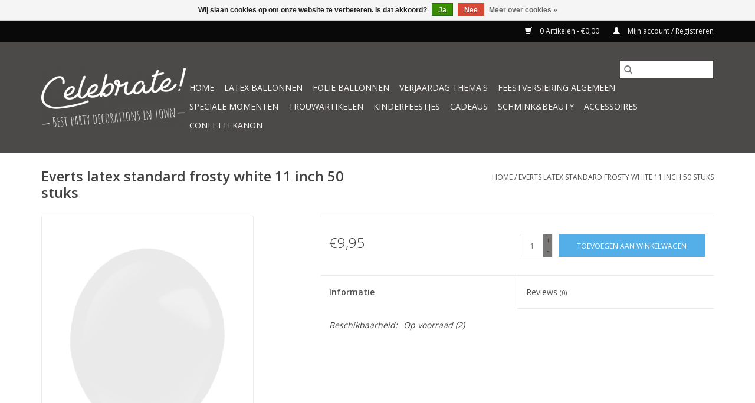

--- FILE ---
content_type: text/html;charset=utf-8
request_url: https://www.celebrate-online.nl/amscan-latex-standard-frosty-white-11-inch-50-stuk.html
body_size: 11244
content:
<!DOCTYPE html>
<html lang="nl">
  <head>
    <meta charset="utf-8"/>
<!-- [START] 'blocks/head.rain' -->
<!--

  (c) 2008-2026 Lightspeed Netherlands B.V.
  http://www.lightspeedhq.com
  Generated: 26-01-2026 @ 09:50:41

-->
<link rel="canonical" href="https://www.celebrate-online.nl/amscan-latex-standard-frosty-white-11-inch-50-stuk.html"/>
<link rel="alternate" href="https://www.celebrate-online.nl/index.rss" type="application/rss+xml" title="Nieuwe producten"/>
<link href="https://cdn.webshopapp.com/assets/cookielaw.css?2025-02-20" rel="stylesheet" type="text/css"/>
<meta name="robots" content="noodp,noydir"/>
<meta property="og:url" content="https://www.celebrate-online.nl/amscan-latex-standard-frosty-white-11-inch-50-stuk.html?source=facebook"/>
<meta property="og:site_name" content="| Celebrate Online"/>
<meta property="og:title" content="Amscan latex standard frosty white 11 inch 50 stuks"/>
<meta property="og:description" content="Feestartikelen bestellen bij  dé online feestwinkel voor de leukste ballonnen en trendy feestversiering"/>
<meta property="og:image" content="https://cdn.webshopapp.com/shops/308103/files/349435748/everts-latex-standard-frosty-white-11-inch-50-stuk.jpg"/>
<script>
<!-- Google Tag Manager -->
(function(w,d,s,l,i){w[l]=w[l]||[];w[l].push({'gtm.start':
new Date().getTime(),event:'gtm.js'});var f=d.getElementsByTagName(s)[0],
j=d.createElement(s),dl=l!='dataLayer'?'&l='+l:'';j.async=true;j.src=
'https://www.googletagmanager.com/gtm.js?id='+i+dl;f.parentNode.insertBefore(j,f);
})(window,document,'script','dataLayer','GTM-TSDLXMD');
<!-- End Google Tag Manager -->
</script>
<!--[if lt IE 9]>
<script src="https://cdn.webshopapp.com/assets/html5shiv.js?2025-02-20"></script>
<![endif]-->
<!-- [END] 'blocks/head.rain' -->
    <title>Amscan latex standard frosty white 11 inch 50 stuks - | Celebrate Online</title>
    <meta name="description" content="Feestartikelen bestellen bij  dé online feestwinkel voor de leukste ballonnen en trendy feestversiering" />
    <meta name="keywords" content="Everts, latex, standard, frosty, white, 11, inch, 50, stuks, feestartikelen kopen, ballonnen kopen, ballonnen bestellen, helium ballonnen kopen, folie ballonnen kopen, folie ballonnen bestellen, ballonnen verjaardag,  feestartikelen online, ballonnen" />
    <meta http-equiv="X-UA-Compatible" content="IE=edge,chrome=1">
    <meta name="viewport" content="width=device-width, initial-scale=1.0">
    <meta name="apple-mobile-web-app-capable" content="yes">
    <meta name="apple-mobile-web-app-status-bar-style" content="black">

    <link rel="shortcut icon" href="https://cdn.webshopapp.com/shops/308103/themes/177230/assets/favicon.ico?20210625095440" type="image/x-icon" />
    <link href='//fonts.googleapis.com/css?family=Open%20Sans:400,300,600' rel='stylesheet' type='text/css'>
    <link href='//fonts.googleapis.com/css?family=Open%20Sans:400,300,600' rel='stylesheet' type='text/css'>
    <link rel="shortcut icon" href="https://cdn.webshopapp.com/shops/308103/themes/177230/assets/favicon.ico?20210625095440" type="image/x-icon" />
    <link rel="stylesheet" href="https://cdn.webshopapp.com/shops/308103/themes/177230/assets/bootstrap-min.css?20210625095440" />
    <link rel="stylesheet" href="https://cdn.webshopapp.com/shops/308103/themes/177230/assets/style.css?20210625095440" />
    <link rel="stylesheet" href="https://cdn.webshopapp.com/shops/308103/themes/177230/assets/settings.css?20210625095440" />
    <link rel="stylesheet" href="https://cdn.webshopapp.com/assets/gui-2-0.css?2025-02-20" />
    <link rel="stylesheet" href="https://cdn.webshopapp.com/assets/gui-responsive-2-0.css?2025-02-20" />
    <link rel="stylesheet" href="https://cdn.webshopapp.com/shops/308103/themes/177230/assets/custom.css?20210625095440" />
    
    <script src="https://cdn.webshopapp.com/assets/jquery-1-9-1.js?2025-02-20"></script>
    <script src="https://cdn.webshopapp.com/assets/jquery-ui-1-10-1.js?2025-02-20"></script>

    <script type="text/javascript" src="https://cdn.webshopapp.com/shops/308103/themes/177230/assets/global.js?20210625095440"></script>
		<script type="text/javascript" src="https://cdn.webshopapp.com/shops/308103/themes/177230/assets/bootstrap-min.js?20210625095440"></script>
    <script type="text/javascript" src="https://cdn.webshopapp.com/shops/308103/themes/177230/assets/jcarousel.js?20210625095440"></script>
    <script type="text/javascript" src="https://cdn.webshopapp.com/assets/gui.js?2025-02-20"></script>
    <script type="text/javascript" src="https://cdn.webshopapp.com/assets/gui-responsive-2-0.js?2025-02-20"></script>

    <script type="text/javascript" src="https://cdn.webshopapp.com/shops/308103/themes/177230/assets/share42.js?20210625095440"></script>
    
    		    
    <!--[if lt IE 9]>
    <link rel="stylesheet" href="https://cdn.webshopapp.com/shops/308103/themes/177230/assets/style-ie.css?20210625095440" />
    <![endif]-->
    <link rel="stylesheet" media="print" href="https://cdn.webshopapp.com/shops/308103/themes/177230/assets/print-min.css?20210625095440" />
  </head>
  <body>
    <header>
  <div class="topnav">
    <div class="container">
      
      <div class="right">
        <span role="region" aria-label="Winkelwagen">
          <a href="https://www.celebrate-online.nl/cart/" title="Winkelwagen" class="cart">
            <span class="glyphicon glyphicon-shopping-cart"></span>
            0 Artikelen - €0,00
          </a>
        </span>
        <span>
          <a href="https://www.celebrate-online.nl/account/" title="Mijn account" class="my-account">
            <span class="glyphicon glyphicon-user"></span>
                        	Mijn account / Registreren
                      </a>
        </span>
      </div>
    </div>
  </div>

  <div class="navigation container">
    <div class="align">
      <div class="burger">
        <button type="button" aria-label="Open menu">
          <img src="https://cdn.webshopapp.com/shops/308103/themes/177230/assets/hamburger.png?20210625094916" width="32" height="32" alt="Menu">
        </button>
      </div>

              <div class="vertical logo">
          <a href="https://www.celebrate-online.nl/" title="Celebrate Online">
            <img src="https://cdn.webshopapp.com/shops/308103/themes/177230/v/460827/assets/logo.png?20210625093407" alt="Celebrate Online" />
          </a>
        </div>
      
      <nav class="nonbounce desktop vertical">
        <form action="https://www.celebrate-online.nl/search/" method="get" id="formSearch" role="search">
          <input type="text" name="q" autocomplete="off" value="" aria-label="Zoeken" />
          <button type="submit" class="search-btn" title="Zoeken">
            <span class="glyphicon glyphicon-search"></span>
          </button>
        </form>
        <ul region="navigation" aria-label=Navigation menu>
          <li class="item home ">
            <a class="itemLink" href="https://www.celebrate-online.nl/">Home</a>
          </li>
          
                    	<li class="item sub">
              <a class="itemLink" href="https://www.celebrate-online.nl/latex-ballonnen/" title="Latex ballonnen">
                Latex ballonnen
              </a>
                            	<span class="glyphicon glyphicon-play"></span>
                <ul class="subnav">
                                      <li class="subitem">
                      <a class="subitemLink" href="https://www.celebrate-online.nl/latex-ballonnen/ballonnen-met-bedrukking/" title="Ballonnen met bedrukking">Ballonnen met bedrukking</a>
                                              <ul class="subnav">
                                                      <li class="subitem">
                              <a class="subitemLink" href="https://www.celebrate-online.nl/latex-ballonnen/ballonnen-met-bedrukking/leeftijds-ballonnen/" title="Leeftijds ballonnen">Leeftijds ballonnen</a>
                            </li>
                                                      <li class="subitem">
                              <a class="subitemLink" href="https://www.celebrate-online.nl/latex-ballonnen/ballonnen-met-bedrukking/huwelijks-ballonnen/" title="Huwelijks ballonnen">Huwelijks ballonnen</a>
                            </li>
                                                      <li class="subitem">
                              <a class="subitemLink" href="https://www.celebrate-online.nl/latex-ballonnen/ballonnen-met-bedrukking/dier-en-natuur-ballonnen/" title="Dier en natuur ballonnen">Dier en natuur ballonnen</a>
                            </li>
                                                      <li class="subitem">
                              <a class="subitemLink" href="https://www.celebrate-online.nl/latex-ballonnen/ballonnen-met-bedrukking/verjaardags-ballonnen/" title="Verjaardags ballonnen">Verjaardags ballonnen</a>
                            </li>
                                                      <li class="subitem">
                              <a class="subitemLink" href="https://www.celebrate-online.nl/latex-ballonnen/ballonnen-met-bedrukking/geboorte-ballonnen/" title="Geboorte ballonnen">Geboorte ballonnen</a>
                            </li>
                                                      <li class="subitem">
                              <a class="subitemLink" href="https://www.celebrate-online.nl/latex-ballonnen/ballonnen-met-bedrukking/overige-ballonnen-met-bedrukking/" title="Overige ballonnen met bedrukking">Overige ballonnen met bedrukking</a>
                            </li>
                                                  </ul>
                                          </li>
                	                    <li class="subitem">
                      <a class="subitemLink" href="https://www.celebrate-online.nl/latex-ballonnen/ballonnen-zonder-opdruk/" title="Ballonnen zonder opdruk">Ballonnen zonder opdruk</a>
                                          </li>
                	                    <li class="subitem">
                      <a class="subitemLink" href="https://www.celebrate-online.nl/latex-ballonnen/ballonnen-sets/" title="Ballonnen sets">Ballonnen sets</a>
                                              <ul class="subnav">
                                                      <li class="subitem">
                              <a class="subitemLink" href="https://www.celebrate-online.nl/latex-ballonnen/ballonnen-sets/trosjes/" title="Trosjes">Trosjes</a>
                            </li>
                                                      <li class="subitem">
                              <a class="subitemLink" href="https://www.celebrate-online.nl/latex-ballonnen/ballonnen-sets/ballonnenbogen/" title="Ballonnenbogen">Ballonnenbogen</a>
                            </li>
                                                  </ul>
                                          </li>
                	                    <li class="subitem">
                      <a class="subitemLink" href="https://www.celebrate-online.nl/latex-ballonnen/ballon-toebehoren/" title="Ballon toebehoren">Ballon toebehoren</a>
                                              <ul class="subnav">
                                                      <li class="subitem">
                              <a class="subitemLink" href="https://www.celebrate-online.nl/latex-ballonnen/ballon-toebehoren/blaasapparatuur/" title="Blaasapparatuur">Blaasapparatuur</a>
                            </li>
                                                      <li class="subitem">
                              <a class="subitemLink" href="https://www.celebrate-online.nl/latex-ballonnen/ballon-toebehoren/confetti/" title="Confetti">Confetti</a>
                            </li>
                                                      <li class="subitem">
                              <a class="subitemLink" href="https://www.celebrate-online.nl/latex-ballonnen/ballon-toebehoren/decoratie-materiaal/" title="Decoratie materiaal">Decoratie materiaal</a>
                            </li>
                                                      <li class="subitem">
                              <a class="subitemLink" href="https://www.celebrate-online.nl/latex-ballonnen/ballon-toebehoren/gewichtjes/" title="Gewichtjes">Gewichtjes</a>
                            </li>
                                                      <li class="subitem">
                              <a class="subitemLink" href="https://www.celebrate-online.nl/latex-ballonnen/ballon-toebehoren/helium/" title="Helium">Helium</a>
                            </li>
                                                      <li class="subitem">
                              <a class="subitemLink" href="https://www.celebrate-online.nl/latex-ballonnen/ballon-toebehoren/lint-tule-organza/" title="Lint/Tule/Organza">Lint/Tule/Organza</a>
                            </li>
                                                  </ul>
                                          </li>
                	                    <li class="subitem">
                      <a class="subitemLink" href="https://www.celebrate-online.nl/latex-ballonnen/chroom-ballonnen/" title="Chroom ballonnen">Chroom ballonnen</a>
                                          </li>
                	                    <li class="subitem">
                      <a class="subitemLink" href="https://www.celebrate-online.nl/latex-ballonnen/decoratie-ballonnen/" title="Decoratie ballonnen">Decoratie ballonnen</a>
                                              <ul class="subnav">
                                                      <li class="subitem">
                              <a class="subitemLink" href="https://www.celebrate-online.nl/latex-ballonnen/decoratie-ballonnen/decoratie-ballonnen-5-inch-12-cm/" title="Decoratie ballonnen 5 inch/12 cm">Decoratie ballonnen 5 inch/12 cm</a>
                            </li>
                                                      <li class="subitem">
                              <a class="subitemLink" href="https://www.celebrate-online.nl/latex-ballonnen/decoratie-ballonnen/decoratie-ballonnen-11-inch-28-cm/" title="Decoratie ballonnen 11 inch/28 cm">Decoratie ballonnen 11 inch/28 cm</a>
                            </li>
                                                      <li class="subitem">
                              <a class="subitemLink" href="https://www.celebrate-online.nl/latex-ballonnen/decoratie-ballonnen/decoratie-ballonnen-14-inch-36-cm/" title="Decoratie ballonnen 14 inch/36 cm">Decoratie ballonnen 14 inch/36 cm</a>
                            </li>
                                                  </ul>
                                          </li>
                	                    <li class="subitem">
                      <a class="subitemLink" href="https://www.celebrate-online.nl/latex-ballonnen/knoopballonnen/" title="Knoopballonnen">Knoopballonnen</a>
                                          </li>
                	                    <li class="subitem">
                      <a class="subitemLink" href="https://www.celebrate-online.nl/latex-ballonnen/led-ballonnen/" title="LED ballonnen">LED ballonnen</a>
                                          </li>
                	                    <li class="subitem">
                      <a class="subitemLink" href="https://www.celebrate-online.nl/latex-ballonnen/modelleer-ballonnen/" title="Modelleer ballonnen">Modelleer ballonnen</a>
                                          </li>
                	                    <li class="subitem">
                      <a class="subitemLink" href="https://www.celebrate-online.nl/latex-ballonnen/reuze-ballonnen/" title="Reuze ballonnen">Reuze ballonnen</a>
                                          </li>
                	              	</ul>
                          </li>
                    	<li class="item sub">
              <a class="itemLink" href="https://www.celebrate-online.nl/folie-ballonnen/" title="Folie ballonnen">
                Folie ballonnen
              </a>
                            	<span class="glyphicon glyphicon-play"></span>
                <ul class="subnav">
                                      <li class="subitem">
                      <a class="subitemLink" href="https://www.celebrate-online.nl/folie-ballonnen/airloonz/" title="Airloonz">Airloonz</a>
                                          </li>
                	                    <li class="subitem">
                      <a class="subitemLink" href="https://www.celebrate-online.nl/folie-ballonnen/air-filled/" title="Air-filled">Air-filled</a>
                                          </li>
                	                    <li class="subitem">
                      <a class="subitemLink" href="https://www.celebrate-online.nl/folie-ballonnen/cijfers-letters/" title="Cijfers &amp; letters">Cijfers &amp; letters</a>
                                              <ul class="subnav">
                                                      <li class="subitem">
                              <a class="subitemLink" href="https://www.celebrate-online.nl/folie-ballonnen/cijfers-letters/40-cm/" title="40 cm">40 cm</a>
                            </li>
                                                      <li class="subitem">
                              <a class="subitemLink" href="https://www.celebrate-online.nl/folie-ballonnen/cijfers-letters/66-cm/" title="66 cm ">66 cm </a>
                            </li>
                                                      <li class="subitem">
                              <a class="subitemLink" href="https://www.celebrate-online.nl/folie-ballonnen/cijfers-letters/86-cm/" title="86 cm">86 cm</a>
                            </li>
                                                  </ul>
                                          </li>
                	                    <li class="subitem">
                      <a class="subitemLink" href="https://www.celebrate-online.nl/folie-ballonnen/dieren/" title="Dieren">Dieren</a>
                                          </li>
                	                    <li class="subitem">
                      <a class="subitemLink" href="https://www.celebrate-online.nl/folie-ballonnen/geboorte/" title="Geboorte">Geboorte</a>
                                          </li>
                	                    <li class="subitem">
                      <a class="subitemLink" href="https://www.celebrate-online.nl/folie-ballonnen/kinder-themas/" title="Kinder thema&#039;s">Kinder thema&#039;s</a>
                                              <ul class="subnav">
                                                      <li class="subitem">
                              <a class="subitemLink" href="https://www.celebrate-online.nl/folie-ballonnen/kinder-themas/baby-shark/" title="Baby Shark">Baby Shark</a>
                            </li>
                                                      <li class="subitem">
                              <a class="subitemLink" href="https://www.celebrate-online.nl/folie-ballonnen/kinder-themas/batman/" title="Batman">Batman</a>
                            </li>
                                                      <li class="subitem">
                              <a class="subitemLink" href="https://www.celebrate-online.nl/folie-ballonnen/kinder-themas/brandweerman-sam/" title="Brandweerman Sam">Brandweerman Sam</a>
                            </li>
                                                      <li class="subitem">
                              <a class="subitemLink" href="https://www.celebrate-online.nl/folie-ballonnen/kinder-themas/bumba/" title="Bumba">Bumba</a>
                            </li>
                                                      <li class="subitem">
                              <a class="subitemLink" href="https://www.celebrate-online.nl/folie-ballonnen/kinder-themas/buurman-buurman/" title="Buurman &amp; Buurman">Buurman &amp; Buurman</a>
                            </li>
                                                      <li class="subitem">
                              <a class="subitemLink" href="https://www.celebrate-online.nl/folie-ballonnen/kinder-themas/cars/" title="Cars">Cars</a>
                            </li>
                                                      <li class="subitem">
                              <a class="subitemLink" href="https://www.celebrate-online.nl/folie-ballonnen/kinder-themas/dino/" title="Dino">Dino</a>
                            </li>
                                                      <li class="subitem">
                              <a class="subitemLink" href="https://www.celebrate-online.nl/folie-ballonnen/kinder-themas/disney-prinsessen/" title="Disney prinsessen">Disney prinsessen</a>
                            </li>
                                                      <li class="subitem">
                              <a class="subitemLink" href="https://www.celebrate-online.nl/folie-ballonnen/kinder-themas/fortnite/" title="Fortnite">Fortnite</a>
                            </li>
                                                      <li class="subitem">
                              <a class="subitemLink" href="https://www.celebrate-online.nl/folie-ballonnen/kinder-themas/frozen/" title="Frozen">Frozen</a>
                            </li>
                                                      <li class="subitem">
                              <a class="subitemLink" href="https://www.celebrate-online.nl/folie-ballonnen/kinder-themas/harry-potter/" title="Harry Potter">Harry Potter</a>
                            </li>
                                                      <li class="subitem">
                              <a class="subitemLink" href="https://www.celebrate-online.nl/folie-ballonnen/kinder-themas/lego/" title="Lego">Lego</a>
                            </li>
                                                      <li class="subitem">
                              <a class="subitemLink" href="https://www.celebrate-online.nl/folie-ballonnen/kinder-themas/lion-king/" title="Lion King">Lion King</a>
                            </li>
                                                      <li class="subitem">
                              <a class="subitemLink" href="https://www.celebrate-online.nl/folie-ballonnen/kinder-themas/mickey-mouse/" title="Mickey Mouse">Mickey Mouse</a>
                            </li>
                                                      <li class="subitem">
                              <a class="subitemLink" href="https://www.celebrate-online.nl/folie-ballonnen/kinder-themas/minnie-mouse/" title="Minnie Mouse">Minnie Mouse</a>
                            </li>
                                                      <li class="subitem">
                              <a class="subitemLink" href="https://www.celebrate-online.nl/folie-ballonnen/kinder-themas/minions/" title="Minions">Minions</a>
                            </li>
                                                      <li class="subitem">
                              <a class="subitemLink" href="https://www.celebrate-online.nl/folie-ballonnen/kinder-themas/my-little-pony/" title="My little pony">My little pony</a>
                            </li>
                                                      <li class="subitem">
                              <a class="subitemLink" href="https://www.celebrate-online.nl/folie-ballonnen/kinder-themas/nijntje/" title="Nijntje">Nijntje</a>
                            </li>
                                                      <li class="subitem">
                              <a class="subitemLink" href="https://www.celebrate-online.nl/folie-ballonnen/kinder-themas/paw-patrol/" title="Paw Patrol">Paw Patrol</a>
                            </li>
                                                      <li class="subitem">
                              <a class="subitemLink" href="https://www.celebrate-online.nl/folie-ballonnen/kinder-themas/peppa-pig/" title="Peppa Pig">Peppa Pig</a>
                            </li>
                                                      <li class="subitem">
                              <a class="subitemLink" href="https://www.celebrate-online.nl/folie-ballonnen/kinder-themas/pokemon/" title="Pokémon">Pokémon</a>
                            </li>
                                                      <li class="subitem">
                              <a class="subitemLink" href="https://www.celebrate-online.nl/folie-ballonnen/kinder-themas/sesamstraat/" title="Sesamstraat">Sesamstraat</a>
                            </li>
                                                      <li class="subitem">
                              <a class="subitemLink" href="https://www.celebrate-online.nl/folie-ballonnen/kinder-themas/spiderman/" title="Spiderman">Spiderman</a>
                            </li>
                                                      <li class="subitem">
                              <a class="subitemLink" href="https://www.celebrate-online.nl/folie-ballonnen/kinder-themas/spongebob/" title="Spongebob">Spongebob</a>
                            </li>
                                                      <li class="subitem">
                              <a class="subitemLink" href="https://www.celebrate-online.nl/folie-ballonnen/kinder-themas/super-mario/" title="Super Mario">Super Mario</a>
                            </li>
                                                      <li class="subitem">
                              <a class="subitemLink" href="https://www.celebrate-online.nl/folie-ballonnen/kinder-themas/thomas-de-trein/" title="Thomas de Trein">Thomas de Trein</a>
                            </li>
                                                      <li class="subitem">
                              <a class="subitemLink" href="https://www.celebrate-online.nl/folie-ballonnen/kinder-themas/toy-story/" title="Toy Story">Toy Story</a>
                            </li>
                                                      <li class="subitem">
                              <a class="subitemLink" href="https://www.celebrate-online.nl/folie-ballonnen/kinder-themas/unicorn/" title="Unicorn">Unicorn</a>
                            </li>
                                                      <li class="subitem">
                              <a class="subitemLink" href="https://www.celebrate-online.nl/folie-ballonnen/kinder-themas/voetbal/" title="Voetbal">Voetbal</a>
                            </li>
                                                      <li class="subitem">
                              <a class="subitemLink" href="https://www.celebrate-online.nl/folie-ballonnen/kinder-themas/winnie-the-pooh/" title="Winnie the Pooh">Winnie the Pooh</a>
                            </li>
                                                      <li class="subitem">
                              <a class="subitemLink" href="https://www.celebrate-online.nl/folie-ballonnen/kinder-themas/zeemeermin/" title="Zeemeermin">Zeemeermin</a>
                            </li>
                                                  </ul>
                                          </li>
                	                    <li class="subitem">
                      <a class="subitemLink" href="https://www.celebrate-online.nl/folie-ballonnen/liefde-huwelijk/" title="Liefde/Huwelijk">Liefde/Huwelijk</a>
                                          </li>
                	                    <li class="subitem">
                      <a class="subitemLink" href="https://www.celebrate-online.nl/folie-ballonnen/milestones-leeftijden/" title="Milestones leeftijden">Milestones leeftijden</a>
                                          </li>
                	                    <li class="subitem">
                      <a class="subitemLink" href="https://www.celebrate-online.nl/folie-ballonnen/non-message/" title="Non message">Non message</a>
                                          </li>
                	                    <li class="subitem">
                      <a class="subitemLink" href="https://www.celebrate-online.nl/folie-ballonnen/speciale-berichten/" title="Speciale berichten">Speciale berichten</a>
                                          </li>
                	                    <li class="subitem">
                      <a class="subitemLink" href="https://www.celebrate-online.nl/folie-ballonnen/speciale-momenten/" title="Speciale momenten">Speciale momenten</a>
                                              <ul class="subnav">
                                                      <li class="subitem">
                              <a class="subitemLink" href="https://www.celebrate-online.nl/folie-ballonnen/speciale-momenten/geslaagd/" title="Geslaagd">Geslaagd</a>
                            </li>
                                                      <li class="subitem">
                              <a class="subitemLink" href="https://www.celebrate-online.nl/folie-ballonnen/speciale-momenten/moederdag/" title="Moederdag">Moederdag</a>
                            </li>
                                                      <li class="subitem">
                              <a class="subitemLink" href="https://www.celebrate-online.nl/folie-ballonnen/speciale-momenten/vaderdag/" title="Vaderdag">Vaderdag</a>
                            </li>
                                                      <li class="subitem">
                              <a class="subitemLink" href="https://www.celebrate-online.nl/folie-ballonnen/speciale-momenten/valentijn/" title="Valentijn">Valentijn</a>
                            </li>
                                                  </ul>
                                          </li>
                	                    <li class="subitem">
                      <a class="subitemLink" href="https://www.celebrate-online.nl/folie-ballonnen/verjaardag-algemeen/" title="Verjaardag algemeen">Verjaardag algemeen</a>
                                          </li>
                	                    <li class="subitem">
                      <a class="subitemLink" href="https://www.celebrate-online.nl/folie-ballonnen/vormen-zonder-bedrukking/" title="Vormen zonder bedrukking">Vormen zonder bedrukking</a>
                                          </li>
                	              	</ul>
                          </li>
                    	<li class="item sub">
              <a class="itemLink" href="https://www.celebrate-online.nl/verjaardag-themas/" title="Verjaardag thema&#039;s ">
                Verjaardag thema&#039;s 
              </a>
                            	<span class="glyphicon glyphicon-play"></span>
                <ul class="subnav">
                                      <li class="subitem">
                      <a class="subitemLink" href="https://www.celebrate-online.nl/verjaardag-themas/1e-verjaardag/" title="1e verjaardag">1e verjaardag</a>
                                              <ul class="subnav">
                                                      <li class="subitem">
                              <a class="subitemLink" href="https://www.celebrate-online.nl/verjaardag-themas/1e-verjaardag/algemeen/" title="Algemeen">Algemeen</a>
                            </li>
                                                      <li class="subitem">
                              <a class="subitemLink" href="https://www.celebrate-online.nl/verjaardag-themas/1e-verjaardag/bumba/" title="Bumba">Bumba</a>
                            </li>
                                                      <li class="subitem">
                              <a class="subitemLink" href="https://www.celebrate-online.nl/verjaardag-themas/1e-verjaardag/nijntje/" title="Nijntje">Nijntje</a>
                            </li>
                                                      <li class="subitem">
                              <a class="subitemLink" href="https://www.celebrate-online.nl/verjaardag-themas/1e-verjaardag/peppa-pig/" title="Peppa Pig">Peppa Pig</a>
                            </li>
                                                  </ul>
                                          </li>
                	                    <li class="subitem">
                      <a class="subitemLink" href="https://www.celebrate-online.nl/verjaardag-themas/16e-verjaardag/" title="16e verjaardag">16e verjaardag</a>
                                              <ul class="subnav">
                                                      <li class="subitem">
                              <a class="subitemLink" href="https://www.celebrate-online.nl/verjaardag-themas/16e-verjaardag/sweet-16/" title="Sweet 16 ">Sweet 16 </a>
                            </li>
                                                      <li class="subitem">
                              <a class="subitemLink" href="https://www.celebrate-online.nl/verjaardag-themas/16e-verjaardag/finally-16/" title="Finally 16">Finally 16</a>
                            </li>
                                                      <li class="subitem">
                              <a class="subitemLink" href="https://www.celebrate-online.nl/verjaardag-themas/16e-verjaardag/algemeen/" title="Algemeen">Algemeen</a>
                            </li>
                                                  </ul>
                                          </li>
                	                    <li class="subitem">
                      <a class="subitemLink" href="https://www.celebrate-online.nl/verjaardag-themas/50e-verjaardag/" title="50e verjaardag">50e verjaardag</a>
                                              <ul class="subnav">
                                                      <li class="subitem">
                              <a class="subitemLink" href="https://www.celebrate-online.nl/verjaardag-themas/50e-verjaardag/50-jaar-algemeen/" title="50 jaar algemeen">50 jaar algemeen</a>
                            </li>
                                                      <li class="subitem">
                              <a class="subitemLink" href="https://www.celebrate-online.nl/verjaardag-themas/50e-verjaardag/abraham/" title="Abraham">Abraham</a>
                            </li>
                                                      <li class="subitem">
                              <a class="subitemLink" href="https://www.celebrate-online.nl/verjaardag-themas/50e-verjaardag/sarah/" title="Sarah">Sarah</a>
                            </li>
                                                  </ul>
                                          </li>
                	                    <li class="subitem">
                      <a class="subitemLink" href="https://www.celebrate-online.nl/verjaardag-themas/classic-black-gold/" title="Classic Black &amp; Gold">Classic Black &amp; Gold</a>
                                          </li>
                	                    <li class="subitem">
                      <a class="subitemLink" href="https://www.celebrate-online.nl/verjaardag-themas/festive-gold-colors/" title="Festive gold/colors">Festive gold/colors</a>
                                              <ul class="subnav">
                                                      <li class="subitem">
                              <a class="subitemLink" href="https://www.celebrate-online.nl/verjaardag-themas/festive-gold-colors/colors/" title="Colors">Colors</a>
                            </li>
                                                      <li class="subitem">
                              <a class="subitemLink" href="https://www.celebrate-online.nl/verjaardag-themas/festive-gold-colors/gold/" title="Gold">Gold</a>
                            </li>
                                                  </ul>
                                          </li>
                	                    <li class="subitem">
                      <a class="subitemLink" href="https://www.celebrate-online.nl/verjaardag-themas/flamingo-party/" title="Flamingo party">Flamingo party</a>
                                          </li>
                	                    <li class="subitem">
                      <a class="subitemLink" href="https://www.celebrate-online.nl/verjaardag-themas/gold-white/" title="Gold &amp; white">Gold &amp; white</a>
                                          </li>
                	                    <li class="subitem">
                      <a class="subitemLink" href="https://www.celebrate-online.nl/verjaardag-themas/happy-fcking-birthday/" title="Happy f*cking birthday">Happy f*cking birthday</a>
                                          </li>
                	                    <li class="subitem">
                      <a class="subitemLink" href="https://www.celebrate-online.nl/verjaardag-themas/neon-vlaggenlijnen/" title="Neon vlaggenlijnen">Neon vlaggenlijnen</a>
                                          </li>
                	                    <li class="subitem">
                      <a class="subitemLink" href="https://www.celebrate-online.nl/verjaardag-themas/rose-gold-black/" title="Rose gold &amp; black">Rose gold &amp; black</a>
                                          </li>
                	                    <li class="subitem">
                      <a class="subitemLink" href="https://www.celebrate-online.nl/verjaardag-themas/rose-gold-birthday/" title="Rose gold birthday">Rose gold birthday</a>
                                          </li>
                	                    <li class="subitem">
                      <a class="subitemLink" href="https://www.celebrate-online.nl/verjaardag-themas/sparkling-birthday/" title="Sparkling birthday">Sparkling birthday</a>
                                              <ul class="subnav">
                                                      <li class="subitem">
                              <a class="subitemLink" href="https://www.celebrate-online.nl/verjaardag-themas/sparkling-birthday/ballonnen/" title="Ballonnen">Ballonnen</a>
                            </li>
                                                      <li class="subitem">
                              <a class="subitemLink" href="https://www.celebrate-online.nl/verjaardag-themas/sparkling-birthday/algemeen-do-it-yourself/" title="Algemeen / Do It Yourself">Algemeen / Do It Yourself</a>
                            </li>
                                                      <li class="subitem">
                              <a class="subitemLink" href="https://www.celebrate-online.nl/verjaardag-themas/sparkling-birthday/hangdecoratie/" title="Hangdecoratie">Hangdecoratie</a>
                            </li>
                                                      <li class="subitem">
                              <a class="subitemLink" href="https://www.celebrate-online.nl/verjaardag-themas/sparkling-birthday/letterslingers/" title="Letterslingers">Letterslingers</a>
                            </li>
                                                      <li class="subitem">
                              <a class="subitemLink" href="https://www.celebrate-online.nl/verjaardag-themas/sparkling-birthday/servetten/" title="Servetten">Servetten</a>
                            </li>
                                                      <li class="subitem">
                              <a class="subitemLink" href="https://www.celebrate-online.nl/verjaardag-themas/sparkling-birthday/tafelconfetti/" title="Tafelconfetti">Tafelconfetti</a>
                            </li>
                                                      <li class="subitem">
                              <a class="subitemLink" href="https://www.celebrate-online.nl/verjaardag-themas/sparkling-birthday/tafelstandaard/" title="Tafelstandaard">Tafelstandaard</a>
                            </li>
                                                      <li class="subitem">
                              <a class="subitemLink" href="https://www.celebrate-online.nl/verjaardag-themas/sparkling-birthday/vlaggenlijnen/" title="Vlaggenlijnen">Vlaggenlijnen</a>
                            </li>
                                                  </ul>
                                          </li>
                	                    <li class="subitem">
                      <a class="subitemLink" href="https://www.celebrate-online.nl/verjaardag-themas/verkeersbord-stijl/" title="Verkeersbord stijl">Verkeersbord stijl</a>
                                              <ul class="subnav">
                                                      <li class="subitem">
                              <a class="subitemLink" href="https://www.celebrate-online.nl/verjaardag-themas/verkeersbord-stijl/afzetlint/" title="Afzetlint ">Afzetlint </a>
                            </li>
                                                      <li class="subitem">
                              <a class="subitemLink" href="https://www.celebrate-online.nl/verjaardag-themas/verkeersbord-stijl/bierviltjes/" title="Bierviltjes">Bierviltjes</a>
                            </li>
                                                      <li class="subitem">
                              <a class="subitemLink" href="https://www.celebrate-online.nl/verjaardag-themas/verkeersbord-stijl/gevelvlag-xxl/" title="Gevelvlag XXL">Gevelvlag XXL</a>
                            </li>
                                                      <li class="subitem">
                              <a class="subitemLink" href="https://www.celebrate-online.nl/verjaardag-themas/verkeersbord-stijl/huldeschilden/" title="Huldeschilden">Huldeschilden</a>
                            </li>
                                                      <li class="subitem">
                              <a class="subitemLink" href="https://www.celebrate-online.nl/verjaardag-themas/verkeersbord-stijl/rozet/" title="Rozet">Rozet</a>
                            </li>
                                                      <li class="subitem">
                              <a class="subitemLink" href="https://www.celebrate-online.nl/verjaardag-themas/verkeersbord-stijl/vlaggenlijnen/" title="Vlaggenlijnen">Vlaggenlijnen</a>
                            </li>
                                                  </ul>
                                          </li>
                	              	</ul>
                          </li>
                    	<li class="item sub">
              <a class="itemLink" href="https://www.celebrate-online.nl/feestversiering-algemeen/" title="Feestversiering algemeen">
                Feestversiering algemeen
              </a>
                            	<span class="glyphicon glyphicon-play"></span>
                <ul class="subnav">
                                      <li class="subitem">
                      <a class="subitemLink" href="https://www.celebrate-online.nl/feestversiering-algemeen/confetti-serpentines/" title="Confetti / serpentines">Confetti / serpentines</a>
                                          </li>
                	                    <li class="subitem">
                      <a class="subitemLink" href="https://www.celebrate-online.nl/feestversiering-algemeen/confetti-kanonnen/" title="Confetti kanonnen">Confetti kanonnen</a>
                                          </li>
                	                    <li class="subitem">
                      <a class="subitemLink" href="https://www.celebrate-online.nl/feestversiering-algemeen/deurgordijnen/" title="Deurgordijnen">Deurgordijnen</a>
                                          </li>
                	                    <li class="subitem">
                      <a class="subitemLink" href="https://www.celebrate-online.nl/feestversiering-algemeen/feesthoedjes-kroontjes/" title="Feesthoedjes/kroontjes">Feesthoedjes/kroontjes</a>
                                          </li>
                	                    <li class="subitem">
                      <a class="subitemLink" href="https://www.celebrate-online.nl/feestversiering-algemeen/lampionnen/" title="Lampionnen">Lampionnen</a>
                                          </li>
                	                    <li class="subitem">
                      <a class="subitemLink" href="https://www.celebrate-online.nl/feestversiering-algemeen/papieren-slingers/" title="Papieren slingers">Papieren slingers</a>
                                              <ul class="subnav">
                                                      <li class="subitem">
                              <a class="subitemLink" href="https://www.celebrate-online.nl/feestversiering-algemeen/papieren-slingers/crepe-slingers/" title="Crêpe slingers">Crêpe slingers</a>
                            </li>
                                                      <li class="subitem">
                              <a class="subitemLink" href="https://www.celebrate-online.nl/feestversiering-algemeen/papieren-slingers/diverse-soorten/" title="Diverse soorten">Diverse soorten</a>
                            </li>
                                                  </ul>
                                          </li>
                	                    <li class="subitem">
                      <a class="subitemLink" href="https://www.celebrate-online.nl/feestversiering-algemeen/pinatas/" title="Pinata&#039;s">Pinata&#039;s</a>
                                          </li>
                	                    <li class="subitem">
                      <a class="subitemLink" href="https://www.celebrate-online.nl/feestversiering-algemeen/roltongen-en-toeters/" title="Roltongen en toeters">Roltongen en toeters</a>
                                          </li>
                	                    <li class="subitem">
                      <a class="subitemLink" href="https://www.celebrate-online.nl/feestversiering-algemeen/rosettes/" title="Rosettes">Rosettes</a>
                                          </li>
                	                    <li class="subitem">
                      <a class="subitemLink" href="https://www.celebrate-online.nl/feestversiering-algemeen/sjerpen-en-buttons/" title="Sjerpen en buttons">Sjerpen en buttons</a>
                                          </li>
                	                    <li class="subitem">
                      <a class="subitemLink" href="https://www.celebrate-online.nl/feestversiering-algemeen/swirls-hangdecoratie/" title="Swirls hangdecoratie">Swirls hangdecoratie</a>
                                          </li>
                	                    <li class="subitem">
                      <a class="subitemLink" href="https://www.celebrate-online.nl/feestversiering-algemeen/vlaggenlijnen/" title="Vlaggenlijnen">Vlaggenlijnen</a>
                                              <ul class="subnav">
                                                      <li class="subitem">
                              <a class="subitemLink" href="https://www.celebrate-online.nl/feestversiering-algemeen/vlaggenlijnen/leeftijd-vlaggenlijnen/" title="Leeftijd vlaggenlijnen">Leeftijd vlaggenlijnen</a>
                            </li>
                                                      <li class="subitem">
                              <a class="subitemLink" href="https://www.celebrate-online.nl/feestversiering-algemeen/vlaggenlijnen/glitter-vlaggenlijnen/" title="Glitter vlaggenlijnen">Glitter vlaggenlijnen</a>
                            </li>
                                                      <li class="subitem">
                              <a class="subitemLink" href="https://www.celebrate-online.nl/feestversiering-algemeen/vlaggenlijnen/mat-metallic/" title="Mat metallic">Mat metallic</a>
                            </li>
                                                      <li class="subitem">
                              <a class="subitemLink" href="https://www.celebrate-online.nl/feestversiering-algemeen/vlaggenlijnen/uni-kleuren/" title="Uni kleuren">Uni kleuren</a>
                            </li>
                                                  </ul>
                                          </li>
                	                    <li class="subitem">
                      <a class="subitemLink" href="https://www.celebrate-online.nl/feestversiering-algemeen/tafeldecoratie/" title="Tafeldecoratie">Tafeldecoratie</a>
                                              <ul class="subnav">
                                                      <li class="subitem">
                              <a class="subitemLink" href="https://www.celebrate-online.nl/feestversiering-algemeen/tafeldecoratie/cake-toppers/" title="Cake toppers">Cake toppers</a>
                            </li>
                                                      <li class="subitem">
                              <a class="subitemLink" href="https://www.celebrate-online.nl/feestversiering-algemeen/tafeldecoratie/kaarsjes/" title="Kaarsjes">Kaarsjes</a>
                            </li>
                                                      <li class="subitem">
                              <a class="subitemLink" href="https://www.celebrate-online.nl/feestversiering-algemeen/tafeldecoratie/leeftijd-kaarsjes/" title="Leeftijd kaarsjes">Leeftijd kaarsjes</a>
                            </li>
                                                      <li class="subitem">
                              <a class="subitemLink" href="https://www.celebrate-online.nl/feestversiering-algemeen/tafeldecoratie/party-prikkers/" title="Party prikkers">Party prikkers</a>
                            </li>
                                                      <li class="subitem">
                              <a class="subitemLink" href="https://www.celebrate-online.nl/feestversiering-algemeen/tafeldecoratie/rietjes/" title="Rietjes">Rietjes</a>
                            </li>
                                                      <li class="subitem">
                              <a class="subitemLink" href="https://www.celebrate-online.nl/feestversiering-algemeen/tafeldecoratie/tafelkleden/" title="Tafelkleden">Tafelkleden</a>
                            </li>
                                                  </ul>
                                          </li>
                	                    <li class="subitem">
                      <a class="subitemLink" href="https://www.celebrate-online.nl/feestversiering-algemeen/feestverlichting/" title="Feestverlichting">Feestverlichting</a>
                                          </li>
                	                    <li class="subitem">
                      <a class="subitemLink" href="https://www.celebrate-online.nl/feestversiering-algemeen/licht-letters/" title="Licht letters">Licht letters</a>
                                          </li>
                	              	</ul>
                          </li>
                    	<li class="item sub">
              <a class="itemLink" href="https://www.celebrate-online.nl/speciale-momenten/" title="Speciale momenten">
                Speciale momenten
              </a>
                            	<span class="glyphicon glyphicon-play"></span>
                <ul class="subnav">
                                      <li class="subitem">
                      <a class="subitemLink" href="https://www.celebrate-online.nl/speciale-momenten/geboorte/" title="Geboorte">Geboorte</a>
                                              <ul class="subnav">
                                                      <li class="subitem">
                              <a class="subitemLink" href="https://www.celebrate-online.nl/speciale-momenten/geboorte/geboorte-jongen/" title="Geboorte jongen">Geboorte jongen</a>
                            </li>
                                                      <li class="subitem">
                              <a class="subitemLink" href="https://www.celebrate-online.nl/speciale-momenten/geboorte/geboorte-meisje/" title="Geboorte meisje">Geboorte meisje</a>
                            </li>
                                                      <li class="subitem">
                              <a class="subitemLink" href="https://www.celebrate-online.nl/speciale-momenten/geboorte/geboorte-neutraal/" title="Geboorte neutraal">Geboorte neutraal</a>
                            </li>
                                                      <li class="subitem">
                              <a class="subitemLink" href="https://www.celebrate-online.nl/speciale-momenten/geboorte/babyshower/" title="Babyshower">Babyshower</a>
                            </li>
                                                      <li class="subitem">
                              <a class="subitemLink" href="https://www.celebrate-online.nl/speciale-momenten/geboorte/gender-reveal/" title="Gender reveal">Gender reveal</a>
                            </li>
                                                  </ul>
                                          </li>
                	                    <li class="subitem">
                      <a class="subitemLink" href="https://www.celebrate-online.nl/speciale-momenten/geslaagd/" title="Geslaagd">Geslaagd</a>
                                              <ul class="subnav">
                                                      <li class="subitem">
                              <a class="subitemLink" href="https://www.celebrate-online.nl/speciale-momenten/geslaagd/accessoires/" title="Accessoires">Accessoires</a>
                            </li>
                                                      <li class="subitem">
                              <a class="subitemLink" href="https://www.celebrate-online.nl/speciale-momenten/geslaagd/cadeaus/" title="Cadeau&#039;s">Cadeau&#039;s</a>
                            </li>
                                                      <li class="subitem">
                              <a class="subitemLink" href="https://www.celebrate-online.nl/speciale-momenten/geslaagd/versiering/" title="Versiering">Versiering</a>
                            </li>
                                                  </ul>
                                          </li>
                	                    <li class="subitem">
                      <a class="subitemLink" href="https://www.celebrate-online.nl/speciale-momenten/happy-new-year/" title="Happy New Year">Happy New Year</a>
                                          </li>
                	                    <li class="subitem">
                      <a class="subitemLink" href="https://www.celebrate-online.nl/speciale-momenten/hippie-stijl/" title="Hippie stijl">Hippie stijl</a>
                                          </li>
                	                    <li class="subitem">
                      <a class="subitemLink" href="https://www.celebrate-online.nl/speciale-momenten/jubilea/" title="Jubilea">Jubilea</a>
                                              <ul class="subnav">
                                                      <li class="subitem">
                              <a class="subitemLink" href="https://www.celebrate-online.nl/speciale-momenten/jubilea/algemeen/" title="Algemeen">Algemeen</a>
                            </li>
                                                      <li class="subitem">
                              <a class="subitemLink" href="https://www.celebrate-online.nl/speciale-momenten/jubilea/125-jaar/" title="12,5 jaar">12,5 jaar</a>
                            </li>
                                                      <li class="subitem">
                              <a class="subitemLink" href="https://www.celebrate-online.nl/speciale-momenten/jubilea/25-jaar/" title="25 jaar">25 jaar</a>
                            </li>
                                                      <li class="subitem">
                              <a class="subitemLink" href="https://www.celebrate-online.nl/speciale-momenten/jubilea/40-jaar/" title="40 jaar">40 jaar</a>
                            </li>
                                                      <li class="subitem">
                              <a class="subitemLink" href="https://www.celebrate-online.nl/speciale-momenten/jubilea/50-jaar/" title="50 jaar">50 jaar</a>
                            </li>
                                                      <li class="subitem">
                              <a class="subitemLink" href="https://www.celebrate-online.nl/speciale-momenten/jubilea/60-jaar/" title="60 jaar">60 jaar</a>
                            </li>
                                                  </ul>
                                          </li>
                	                    <li class="subitem">
                      <a class="subitemLink" href="https://www.celebrate-online.nl/speciale-momenten/oktoberfest/" title="Oktoberfest">Oktoberfest</a>
                                          </li>
                	                    <li class="subitem">
                      <a class="subitemLink" href="https://www.celebrate-online.nl/speciale-momenten/oranje-versiering/" title="Oranje versiering">Oranje versiering</a>
                                          </li>
                	                    <li class="subitem">
                      <a class="subitemLink" href="https://www.celebrate-online.nl/speciale-momenten/pensioen/" title="Pensioen">Pensioen</a>
                                          </li>
                	                    <li class="subitem">
                      <a class="subitemLink" href="https://www.celebrate-online.nl/speciale-momenten/ramadan-suikerfeest/" title="Ramadan / Suikerfeest">Ramadan / Suikerfeest</a>
                                          </li>
                	                    <li class="subitem">
                      <a class="subitemLink" href="https://www.celebrate-online.nl/speciale-momenten/valentijn/" title="Valentijn">Valentijn</a>
                                          </li>
                	                    <li class="subitem">
                      <a class="subitemLink" href="https://www.celebrate-online.nl/speciale-momenten/welkom-thuis/" title="Welkom thuis">Welkom thuis</a>
                                          </li>
                	              	</ul>
                          </li>
                    	<li class="item sub">
              <a class="itemLink" href="https://www.celebrate-online.nl/trouwartikelen/" title="Trouwartikelen">
                Trouwartikelen
              </a>
                            	<span class="glyphicon glyphicon-play"></span>
                <ul class="subnav">
                                      <li class="subitem">
                      <a class="subitemLink" href="https://www.celebrate-online.nl/trouwartikelen/vrijgezellenfeest/" title="Vrijgezellenfeest">Vrijgezellenfeest</a>
                                              <ul class="subnav">
                                                      <li class="subitem">
                              <a class="subitemLink" href="https://www.celebrate-online.nl/trouwartikelen/vrijgezellenfeest/hen-party-rose-gold/" title="Hen party rose gold">Hen party rose gold</a>
                            </li>
                                                      <li class="subitem">
                              <a class="subitemLink" href="https://www.celebrate-online.nl/trouwartikelen/vrijgezellenfeest/same-penis-forever/" title="Same penis forever">Same penis forever</a>
                            </li>
                                                      <li class="subitem">
                              <a class="subitemLink" href="https://www.celebrate-online.nl/trouwartikelen/vrijgezellenfeest/algemeen/" title="Algemeen">Algemeen</a>
                            </li>
                                                  </ul>
                                          </li>
                	                    <li class="subitem">
                      <a class="subitemLink" href="https://www.celebrate-online.nl/trouwartikelen/gastenboeken/" title="Gastenboeken">Gastenboeken</a>
                                          </li>
                	                    <li class="subitem">
                      <a class="subitemLink" href="https://www.celebrate-online.nl/trouwartikelen/taartdecoratie/" title="Taartdecoratie">Taartdecoratie</a>
                                          </li>
                	                    <li class="subitem">
                      <a class="subitemLink" href="https://www.celebrate-online.nl/trouwartikelen/bedankjes/" title="Bedankjes">Bedankjes</a>
                                          </li>
                	                    <li class="subitem">
                      <a class="subitemLink" href="https://www.celebrate-online.nl/trouwartikelen/versiering/" title="Versiering ">Versiering </a>
                                              <ul class="subnav">
                                                      <li class="subitem">
                              <a class="subitemLink" href="https://www.celebrate-online.nl/trouwartikelen/versiering/op-tafel/" title="Op tafel">Op tafel</a>
                            </li>
                                                      <li class="subitem">
                              <a class="subitemLink" href="https://www.celebrate-online.nl/trouwartikelen/versiering/trouwauto/" title="Trouwauto">Trouwauto</a>
                            </li>
                                                      <li class="subitem">
                              <a class="subitemLink" href="https://www.celebrate-online.nl/trouwartikelen/versiering/ballonnen/" title="Ballonnen">Ballonnen</a>
                            </li>
                                                      <li class="subitem">
                              <a class="subitemLink" href="https://www.celebrate-online.nl/trouwartikelen/versiering/hangdecoratie/" title="Hangdecoratie">Hangdecoratie</a>
                            </li>
                                                      <li class="subitem">
                              <a class="subitemLink" href="https://www.celebrate-online.nl/trouwartikelen/versiering/algemeen/" title="Algemeen">Algemeen</a>
                            </li>
                                                  </ul>
                                          </li>
                	                    <li class="subitem">
                      <a class="subitemLink" href="https://www.celebrate-online.nl/trouwartikelen/op-de-foto/" title="Op de foto">Op de foto</a>
                                          </li>
                	                    <li class="subitem">
                      <a class="subitemLink" href="https://www.celebrate-online.nl/trouwartikelen/ringdoosje/" title="Ringdoosje">Ringdoosje</a>
                                          </li>
                	              	</ul>
                          </li>
                    	<li class="item sub">
              <a class="itemLink" href="https://www.celebrate-online.nl/kinderfeestjes/" title="Kinderfeestjes">
                Kinderfeestjes
              </a>
                            	<span class="glyphicon glyphicon-play"></span>
                <ul class="subnav">
                                      <li class="subitem">
                      <a class="subitemLink" href="https://www.celebrate-online.nl/kinderfeestjes/algemeen/" title="Algemeen">Algemeen</a>
                                              <ul class="subnav">
                                                      <li class="subitem">
                              <a class="subitemLink" href="https://www.celebrate-online.nl/kinderfeestjes/algemeen/baby-shark/" title="Baby Shark">Baby Shark</a>
                            </li>
                                                      <li class="subitem">
                              <a class="subitemLink" href="https://www.celebrate-online.nl/kinderfeestjes/algemeen/barbie-sweet-life/" title="Barbie Sweet Life">Barbie Sweet Life</a>
                            </li>
                                                      <li class="subitem">
                              <a class="subitemLink" href="https://www.celebrate-online.nl/kinderfeestjes/algemeen/batman/" title="Batman">Batman</a>
                            </li>
                                                      <li class="subitem">
                              <a class="subitemLink" href="https://www.celebrate-online.nl/kinderfeestjes/algemeen/battle-royal/" title="Battle Royal">Battle Royal</a>
                            </li>
                                                      <li class="subitem">
                              <a class="subitemLink" href="https://www.celebrate-online.nl/kinderfeestjes/algemeen/beautiful-horses/" title="Beautiful horses">Beautiful horses</a>
                            </li>
                                                      <li class="subitem">
                              <a class="subitemLink" href="https://www.celebrate-online.nl/kinderfeestjes/algemeen/bing/" title="Bing">Bing</a>
                            </li>
                                                      <li class="subitem">
                              <a class="subitemLink" href="https://www.celebrate-online.nl/kinderfeestjes/algemeen/brandweerman-sam/" title="Brandweerman Sam">Brandweerman Sam</a>
                            </li>
                                                      <li class="subitem">
                              <a class="subitemLink" href="https://www.celebrate-online.nl/kinderfeestjes/algemeen/bumba/" title="Bumba">Bumba</a>
                            </li>
                                                      <li class="subitem">
                              <a class="subitemLink" href="https://www.celebrate-online.nl/kinderfeestjes/algemeen/buurman-buurman/" title="Buurman &amp; Buurman">Buurman &amp; Buurman</a>
                            </li>
                                                      <li class="subitem">
                              <a class="subitemLink" href="https://www.celebrate-online.nl/kinderfeestjes/algemeen/cars/" title="Cars">Cars</a>
                            </li>
                                                      <li class="subitem">
                              <a class="subitemLink" href="https://www.celebrate-online.nl/kinderfeestjes/algemeen/champions/" title="Champions">Champions</a>
                            </li>
                                                      <li class="subitem">
                              <a class="subitemLink" href="https://www.celebrate-online.nl/kinderfeestjes/algemeen/dino/" title="Dino">Dino</a>
                            </li>
                                                      <li class="subitem">
                              <a class="subitemLink" href="https://www.celebrate-online.nl/kinderfeestjes/algemeen/disney-princess/" title="Disney Princess">Disney Princess</a>
                            </li>
                                                      <li class="subitem">
                              <a class="subitemLink" href="https://www.celebrate-online.nl/kinderfeestjes/algemeen/frozen/" title="Frozen">Frozen</a>
                            </li>
                                                      <li class="subitem">
                              <a class="subitemLink" href="https://www.celebrate-online.nl/kinderfeestjes/algemeen/gabbys-dollhouse/" title="Gabby&#039;s Dollhouse">Gabby&#039;s Dollhouse</a>
                            </li>
                                                      <li class="subitem">
                              <a class="subitemLink" href="https://www.celebrate-online.nl/kinderfeestjes/algemeen/harry-potter/" title="Harry Potter">Harry Potter</a>
                            </li>
                                                      <li class="subitem">
                              <a class="subitemLink" href="https://www.celebrate-online.nl/kinderfeestjes/algemeen/hello-pets/" title="Hello pets">Hello pets</a>
                            </li>
                                                      <li class="subitem">
                              <a class="subitemLink" href="https://www.celebrate-online.nl/kinderfeestjes/algemeen/jungle-thema/" title="Jungle thema">Jungle thema</a>
                            </li>
                                                      <li class="subitem">
                              <a class="subitemLink" href="https://www.celebrate-online.nl/kinderfeestjes/algemeen/k3/" title="K3">K3</a>
                            </li>
                                                      <li class="subitem">
                              <a class="subitemLink" href="https://www.celebrate-online.nl/kinderfeestjes/algemeen/koala/" title="Koala">Koala</a>
                            </li>
                                                      <li class="subitem">
                              <a class="subitemLink" href="https://www.celebrate-online.nl/kinderfeestjes/algemeen/lol/" title="L.O.L.">L.O.L.</a>
                            </li>
                                                      <li class="subitem">
                              <a class="subitemLink" href="https://www.celebrate-online.nl/kinderfeestjes/algemeen/lama/" title="Lama">Lama</a>
                            </li>
                                                      <li class="subitem">
                              <a class="subitemLink" href="https://www.celebrate-online.nl/kinderfeestjes/algemeen/leger/" title="Leger">Leger</a>
                            </li>
                                                      <li class="subitem">
                              <a class="subitemLink" href="https://www.celebrate-online.nl/kinderfeestjes/algemeen/lego/" title="Lego">Lego</a>
                            </li>
                                                      <li class="subitem">
                              <a class="subitemLink" href="https://www.celebrate-online.nl/kinderfeestjes/algemeen/lovely-mermaid/" title="Lovely mermaid">Lovely mermaid</a>
                            </li>
                                                      <li class="subitem">
                              <a class="subitemLink" href="https://www.celebrate-online.nl/kinderfeestjes/algemeen/lovely-swan/" title="Lovely swan">Lovely swan</a>
                            </li>
                                                      <li class="subitem">
                              <a class="subitemLink" href="https://www.celebrate-online.nl/kinderfeestjes/algemeen/marvel-avengers/" title="Marvel Avengers">Marvel Avengers</a>
                            </li>
                                                      <li class="subitem">
                              <a class="subitemLink" href="https://www.celebrate-online.nl/kinderfeestjes/algemeen/mickey-mouse/" title="Mickey Mouse">Mickey Mouse</a>
                            </li>
                                                      <li class="subitem">
                              <a class="subitemLink" href="https://www.celebrate-online.nl/kinderfeestjes/algemeen/minions/" title="Minions">Minions</a>
                            </li>
                                                      <li class="subitem">
                              <a class="subitemLink" href="https://www.celebrate-online.nl/kinderfeestjes/algemeen/minnie-mouse/" title="Minnie Mouse">Minnie Mouse</a>
                            </li>
                                                      <li class="subitem">
                              <a class="subitemLink" href="https://www.celebrate-online.nl/kinderfeestjes/algemeen/my-little-pony/" title="My little pony">My little pony</a>
                            </li>
                                                      <li class="subitem">
                              <a class="subitemLink" href="https://www.celebrate-online.nl/kinderfeestjes/algemeen/nijntje/" title="Nijntje">Nijntje</a>
                            </li>
                                                      <li class="subitem">
                              <a class="subitemLink" href="https://www.celebrate-online.nl/kinderfeestjes/algemeen/on-the-road/" title="On the road">On the road</a>
                            </li>
                                                      <li class="subitem">
                              <a class="subitemLink" href="https://www.celebrate-online.nl/kinderfeestjes/algemeen/paw-patrol/" title="Paw Patrol">Paw Patrol</a>
                            </li>
                                                      <li class="subitem">
                              <a class="subitemLink" href="https://www.celebrate-online.nl/kinderfeestjes/algemeen/peppa-pig/" title="Peppa Pig">Peppa Pig</a>
                            </li>
                                                      <li class="subitem">
                              <a class="subitemLink" href="https://www.celebrate-online.nl/kinderfeestjes/algemeen/piraten/" title="Piraten">Piraten</a>
                            </li>
                                                      <li class="subitem">
                              <a class="subitemLink" href="https://www.celebrate-online.nl/kinderfeestjes/algemeen/pokemon/" title="Pokémon">Pokémon</a>
                            </li>
                                                      <li class="subitem">
                              <a class="subitemLink" href="https://www.celebrate-online.nl/kinderfeestjes/algemeen/racen/" title="Racen">Racen</a>
                            </li>
                                                      <li class="subitem">
                              <a class="subitemLink" href="https://www.celebrate-online.nl/kinderfeestjes/algemeen/shimmer-shine/" title="Shimmer &amp; Shine">Shimmer &amp; Shine</a>
                            </li>
                                                      <li class="subitem">
                              <a class="subitemLink" href="https://www.celebrate-online.nl/kinderfeestjes/algemeen/spiderman/" title="Spiderman">Spiderman</a>
                            </li>
                                                      <li class="subitem">
                              <a class="subitemLink" href="https://www.celebrate-online.nl/kinderfeestjes/algemeen/spongebob/" title="Spongebob">Spongebob</a>
                            </li>
                                                      <li class="subitem">
                              <a class="subitemLink" href="https://www.celebrate-online.nl/kinderfeestjes/algemeen/stitch-angel/" title="Stitch &amp; Angel">Stitch &amp; Angel</a>
                            </li>
                                                      <li class="subitem">
                              <a class="subitemLink" href="https://www.celebrate-online.nl/kinderfeestjes/algemeen/super-mario/" title="Super Mario">Super Mario</a>
                            </li>
                                                      <li class="subitem">
                              <a class="subitemLink" href="https://www.celebrate-online.nl/kinderfeestjes/algemeen/tnt-party/" title="TNT party">TNT party</a>
                            </li>
                                                      <li class="subitem">
                              <a class="subitemLink" href="https://www.celebrate-online.nl/kinderfeestjes/algemeen/unicorn/" title="Unicorn">Unicorn</a>
                            </li>
                                                      <li class="subitem">
                              <a class="subitemLink" href="https://www.celebrate-online.nl/kinderfeestjes/algemeen/unicorn-rainbows/" title="Unicorn &amp; Rainbows ">Unicorn &amp; Rainbows </a>
                            </li>
                                                      <li class="subitem">
                              <a class="subitemLink" href="https://www.celebrate-online.nl/kinderfeestjes/algemeen/voetbal/" title="Voetbal">Voetbal</a>
                            </li>
                                                      <li class="subitem">
                              <a class="subitemLink" href="https://www.celebrate-online.nl/kinderfeestjes/algemeen/woezel-pip/" title="Woezel &amp; Pip">Woezel &amp; Pip</a>
                            </li>
                                                      <li class="subitem">
                              <a class="subitemLink" href="https://www.celebrate-online.nl/kinderfeestjes/algemeen/zeemeermin/" title="Zeemeermin">Zeemeermin</a>
                            </li>
                                                  </ul>
                                          </li>
                	                    <li class="subitem">
                      <a class="subitemLink" href="https://www.celebrate-online.nl/kinderfeestjes/uitdeelcadeautjes/" title="Uitdeelcadeautjes">Uitdeelcadeautjes</a>
                                              <ul class="subnav">
                                                      <li class="subitem">
                              <a class="subitemLink" href="https://www.celebrate-online.nl/kinderfeestjes/uitdeelcadeautjes/uitdeelboxen/" title="Uitdeelboxen">Uitdeelboxen</a>
                            </li>
                                                      <li class="subitem">
                              <a class="subitemLink" href="https://www.celebrate-online.nl/kinderfeestjes/uitdeelcadeautjes/uitdeelcadeautjes/" title="Uitdeelcadeautjes">Uitdeelcadeautjes</a>
                            </li>
                                                      <li class="subitem">
                              <a class="subitemLink" href="https://www.celebrate-online.nl/kinderfeestjes/uitdeelcadeautjes/confetti/" title="Confetti">Confetti</a>
                            </li>
                                                  </ul>
                                          </li>
                	              	</ul>
                          </li>
                    	<li class="item sub">
              <a class="itemLink" href="https://www.celebrate-online.nl/cadeaus/" title="Cadeaus">
                Cadeaus
              </a>
                            	<span class="glyphicon glyphicon-play"></span>
                <ul class="subnav">
                                      <li class="subitem">
                      <a class="subitemLink" href="https://www.celebrate-online.nl/cadeaus/roset/" title="Roset">Roset</a>
                                          </li>
                	                    <li class="subitem">
                      <a class="subitemLink" href="https://www.celebrate-online.nl/cadeaus/delftse-tegel/" title="Delftse tegel">Delftse tegel</a>
                                          </li>
                	                    <li class="subitem">
                      <a class="subitemLink" href="https://www.celebrate-online.nl/cadeaus/dobbelstenen/" title="Dobbelstenen">Dobbelstenen</a>
                                          </li>
                	                    <li class="subitem">
                      <a class="subitemLink" href="https://www.celebrate-online.nl/cadeaus/funny-toiletpapier/" title="Funny toiletpapier">Funny toiletpapier</a>
                                          </li>
                	                    <li class="subitem">
                      <a class="subitemLink" href="https://www.celebrate-online.nl/cadeaus/mokken/" title="Mokken">Mokken</a>
                                              <ul class="subnav">
                                                      <li class="subitem">
                              <a class="subitemLink" href="https://www.celebrate-online.nl/cadeaus/mokken/black-white-mokken/" title="Black &amp; white mokken">Black &amp; white mokken</a>
                            </li>
                                                      <li class="subitem">
                              <a class="subitemLink" href="https://www.celebrate-online.nl/cadeaus/mokken/cartoon-mokken/" title="Cartoon mokken">Cartoon mokken</a>
                            </li>
                                                  </ul>
                                          </li>
                	                    <li class="subitem">
                      <a class="subitemLink" href="https://www.celebrate-online.nl/cadeaus/party-sjerpen/" title="Party sjerpen">Party sjerpen</a>
                                          </li>
                	                    <li class="subitem">
                      <a class="subitemLink" href="https://www.celebrate-online.nl/cadeaus/sokken/" title="Sokken">Sokken</a>
                                              <ul class="subnav">
                                                      <li class="subitem">
                              <a class="subitemLink" href="https://www.celebrate-online.nl/cadeaus/sokken/funny-socks/" title="Funny socks">Funny socks</a>
                            </li>
                                                      <li class="subitem">
                              <a class="subitemLink" href="https://www.celebrate-online.nl/cadeaus/sokken/sokken-verkeersbord/" title="Sokken verkeersbord">Sokken verkeersbord</a>
                            </li>
                                                  </ul>
                                          </li>
                	                    <li class="subitem">
                      <a class="subitemLink" href="https://www.celebrate-online.nl/cadeaus/uitdeelcadeautjes/" title="Uitdeelcadeautjes">Uitdeelcadeautjes</a>
                                          </li>
                	              	</ul>
                          </li>
                    	<li class="item sub">
              <a class="itemLink" href="https://www.celebrate-online.nl/schmink-beauty/" title="Schmink&amp;beauty">
                Schmink&amp;beauty
              </a>
                            	<span class="glyphicon glyphicon-play"></span>
                <ul class="subnav">
                                      <li class="subitem">
                      <a class="subitemLink" href="https://www.celebrate-online.nl/schmink-beauty/glittergel/" title="Glittergel">Glittergel</a>
                                          </li>
                	                    <li class="subitem">
                      <a class="subitemLink" href="https://www.celebrate-online.nl/schmink-beauty/grimas-cake-make-up/" title="Grimas cake make-up">Grimas cake make-up</a>
                                          </li>
                	                    <li class="subitem">
                      <a class="subitemLink" href="https://www.celebrate-online.nl/schmink-beauty/grimas-water-make-up-pure/" title="Grimas water make-up pure">Grimas water make-up pure</a>
                                          </li>
                	                    <li class="subitem">
                      <a class="subitemLink" href="https://www.celebrate-online.nl/schmink-beauty/grimas-creme-make-up-pure/" title="Grimas crème make-up pure ">Grimas crème make-up pure </a>
                                          </li>
                	                    <li class="subitem">
                      <a class="subitemLink" href="https://www.celebrate-online.nl/schmink-beauty/haarspray/" title="Haarspray">Haarspray</a>
                                          </li>
                	                    <li class="subitem">
                      <a class="subitemLink" href="https://www.celebrate-online.nl/schmink-beauty/lipstick/" title="Lipstick">Lipstick</a>
                                          </li>
                	                    <li class="subitem">
                      <a class="subitemLink" href="https://www.celebrate-online.nl/schmink-beauty/nagellak-en-nagels/" title="Nagellak en nagels">Nagellak en nagels</a>
                                          </li>
                	                    <li class="subitem">
                      <a class="subitemLink" href="https://www.celebrate-online.nl/schmink-beauty/penselen-en-sponzen/" title="Penselen en sponzen">Penselen en sponzen</a>
                                          </li>
                	                    <li class="subitem">
                      <a class="subitemLink" href="https://www.celebrate-online.nl/schmink-beauty/splitcakes/" title="Splitcakes">Splitcakes</a>
                                          </li>
                	                    <li class="subitem">
                      <a class="subitemLink" href="https://www.celebrate-online.nl/schmink-beauty/wimpers/" title="Wimpers">Wimpers</a>
                                          </li>
                	                    <li class="subitem">
                      <a class="subitemLink" href="https://www.celebrate-online.nl/schmink-beauty/overige-grimas-producten/" title="Overige Grimas producten">Overige Grimas producten</a>
                                          </li>
                	              	</ul>
                          </li>
                    	<li class="item sub">
              <a class="itemLink" href="https://www.celebrate-online.nl/accessoires/" title="Accessoires">
                Accessoires
              </a>
                            	<span class="glyphicon glyphicon-play"></span>
                <ul class="subnav">
                                      <li class="subitem">
                      <a class="subitemLink" href="https://www.celebrate-online.nl/accessoires/attributen/" title="Attributen">Attributen</a>
                                          </li>
                	                    <li class="subitem">
                      <a class="subitemLink" href="https://www.celebrate-online.nl/accessoires/baarden-snorren/" title="Baarden &amp; Snorren">Baarden &amp; Snorren</a>
                                          </li>
                	                    <li class="subitem">
                      <a class="subitemLink" href="https://www.celebrate-online.nl/accessoires/boas-hawaii-slingers/" title="Boa&#039;s &amp; Hawaii slingers">Boa&#039;s &amp; Hawaii slingers</a>
                                          </li>
                	                    <li class="subitem">
                      <a class="subitemLink" href="https://www.celebrate-online.nl/accessoires/bretels/" title="Bretels">Bretels</a>
                                          </li>
                	                    <li class="subitem">
                      <a class="subitemLink" href="https://www.celebrate-online.nl/accessoires/brillen/" title="Brillen">Brillen</a>
                                          </li>
                	                    <li class="subitem">
                      <a class="subitemLink" href="https://www.celebrate-online.nl/accessoires/gekleurde-lenzen/" title="Gekleurde lenzen">Gekleurde lenzen</a>
                                          </li>
                	                    <li class="subitem">
                      <a class="subitemLink" href="https://www.celebrate-online.nl/accessoires/handschoenen/" title="Handschoenen">Handschoenen</a>
                                          </li>
                	                    <li class="subitem">
                      <a class="subitemLink" href="https://www.celebrate-online.nl/accessoires/hoofddeksels-tiaras/" title="Hoofddeksels / tiara&#039;s ">Hoofddeksels / tiara&#039;s </a>
                                          </li>
                	                    <li class="subitem">
                      <a class="subitemLink" href="https://www.celebrate-online.nl/accessoires/kousen-leggings-pantys/" title="Kousen, leggings &amp; panty&#039;s">Kousen, leggings &amp; panty&#039;s</a>
                                              <ul class="subnav">
                                                      <li class="subitem">
                              <a class="subitemLink" href="https://www.celebrate-online.nl/accessoires/kousen-leggings-pantys/kousen/" title="Kousen">Kousen</a>
                            </li>
                                                      <li class="subitem">
                              <a class="subitemLink" href="https://www.celebrate-online.nl/accessoires/kousen-leggings-pantys/leggings/" title="leggings">leggings</a>
                            </li>
                                                      <li class="subitem">
                              <a class="subitemLink" href="https://www.celebrate-online.nl/accessoires/kousen-leggings-pantys/pantys/" title="Panty&#039;s">Panty&#039;s</a>
                            </li>
                                                  </ul>
                                          </li>
                	                    <li class="subitem">
                      <a class="subitemLink" href="https://www.celebrate-online.nl/accessoires/lichtgevende-accessoires/" title="Lichtgevende accessoires">Lichtgevende accessoires</a>
                                          </li>
                	                    <li class="subitem">
                      <a class="subitemLink" href="https://www.celebrate-online.nl/accessoires/maskers/" title="Maskers">Maskers</a>
                                          </li>
                	                    <li class="subitem">
                      <a class="subitemLink" href="https://www.celebrate-online.nl/accessoires/opblaasfiguren/" title="Opblaasfiguren">Opblaasfiguren</a>
                                          </li>
                	                    <li class="subitem">
                      <a class="subitemLink" href="https://www.celebrate-online.nl/accessoires/pruiken/" title="Pruiken">Pruiken</a>
                                              <ul class="subnav">
                                                      <li class="subitem">
                              <a class="subitemLink" href="https://www.celebrate-online.nl/accessoires/pruiken/dames-pruiken/" title="Dames pruiken">Dames pruiken</a>
                            </li>
                                                      <li class="subitem">
                              <a class="subitemLink" href="https://www.celebrate-online.nl/accessoires/pruiken/heren-pruiken/" title="Heren pruiken">Heren pruiken</a>
                            </li>
                                                  </ul>
                                          </li>
                	                    <li class="subitem">
                      <a class="subitemLink" href="https://www.celebrate-online.nl/accessoires/sieraden/" title="Sieraden">Sieraden</a>
                                              <ul class="subnav">
                                                      <li class="subitem">
                              <a class="subitemLink" href="https://www.celebrate-online.nl/accessoires/sieraden/armbanden/" title="Armbanden">Armbanden</a>
                            </li>
                                                      <li class="subitem">
                              <a class="subitemLink" href="https://www.celebrate-online.nl/accessoires/sieraden/kettingen/" title="Kettingen">Kettingen</a>
                            </li>
                                                      <li class="subitem">
                              <a class="subitemLink" href="https://www.celebrate-online.nl/accessoires/sieraden/ringen/" title="Ringen">Ringen</a>
                            </li>
                                                  </ul>
                                          </li>
                	                    <li class="subitem">
                      <a class="subitemLink" href="https://www.celebrate-online.nl/accessoires/strikjes-stropdassen/" title="Strikjes &amp; Stropdassen">Strikjes &amp; Stropdassen</a>
                                          </li>
                	                    <li class="subitem">
                      <a class="subitemLink" href="https://www.celebrate-online.nl/accessoires/overig/" title="Overig">Overig</a>
                                          </li>
                	                    <li class="subitem">
                      <a class="subitemLink" href="https://www.celebrate-online.nl/accessoires/themas/" title="Thema&#039;s ">Thema&#039;s </a>
                                              <ul class="subnav">
                                                      <li class="subitem">
                              <a class="subitemLink" href="https://www.celebrate-online.nl/accessoires/themas/harry-potter/" title="Harry Potter">Harry Potter</a>
                            </li>
                                                  </ul>
                                          </li>
                	              	</ul>
                          </li>
                    	<li class="item">
              <a class="itemLink" href="https://www.celebrate-online.nl/confetti-kanon/" title="Confetti kanon">
                Confetti kanon
              </a>
                          </li>
          
          
          
          
                  </ul>

        <span class="glyphicon glyphicon-remove"></span>
      </nav>
    </div>
  </div>
</header>

    <div class="wrapper">
      <div class="container content" role="main">
                <div>
  <div class="page-title row">
    <div class="col-sm-6 col-md-6">
      <h1 class="product-page">
                  Everts latex standard frosty white 11 inch 50 stuks
              </h1>

          </div>

  	<div class="col-sm-6 col-md-6 breadcrumbs text-right" role="nav" aria-label="Breadcrumbs">
  <a href="https://www.celebrate-online.nl/" title="Home">Home</a>

      / <a href="https://www.celebrate-online.nl/amscan-latex-standard-frosty-white-11-inch-50-stuk.html" aria-current="true">Everts latex standard frosty white 11 inch 50 stuks</a>
  </div>
	</div>

  <div class="product-wrap row">
    <div class="product-img col-sm-4 col-md-4" role="article" aria-label="Product images">
      <div class="zoombox">
        <div class="images">
                      <a class="zoom first" data-image-id="349435748">
                                              	<img src="https://cdn.webshopapp.com/shops/308103/files/349435748/1600x2048x2/everts-latex-standard-frosty-white-11-inch-50-stuk.jpg" alt="Everts latex standard frosty white 11 inch 50 stuks">
                                          </a>
                      <a class="zoom" data-image-id="433599038">
                                              	<img src="https://cdn.webshopapp.com/shops/308103/files/433599038/1600x2048x2/everts-latex-standard-frosty-white-11-inch-50-stuk.jpg" alt="Everts latex standard frosty white 11 inch 50 stuks">
                                          </a>
                  </div>

        <div class="thumbs row">
                      <div class="col-xs-3 col-sm-4 col-md-4">
              <a data-image-id="349435748">
                                                    	<img src="https://cdn.webshopapp.com/shops/308103/files/349435748/156x230x2/everts-latex-standard-frosty-white-11-inch-50-stuk.jpg" alt="Everts latex standard frosty white 11 inch 50 stuks" title="Everts latex standard frosty white 11 inch 50 stuks"/>
                                                </a>
            </div>
                      <div class="col-xs-3 col-sm-4 col-md-4">
              <a data-image-id="433599038">
                                                    	<img src="https://cdn.webshopapp.com/shops/308103/files/433599038/156x230x2/everts-latex-standard-frosty-white-11-inch-50-stuk.jpg" alt="Everts latex standard frosty white 11 inch 50 stuks" title="Everts latex standard frosty white 11 inch 50 stuks"/>
                                                </a>
            </div>
                  </div>
      </div>
    </div>

    <div class="product-info col-sm-8 col-md-7 col-md-offset-1">
      <form action="https://www.celebrate-online.nl/cart/add/228816875/" id="product_configure_form" method="post">
                  <input type="hidden" name="bundle_id" id="product_configure_bundle_id" value="">
        
        <div class="product-price row">
          <div class="price-wrap col-xs-5 col-md-5">
                        <span class="price" style="line-height: 30px;">€9,95
                                        </span>
          </div>

          <div class="cart col-xs-7 col-md-7">
            <div class="cart">
                            	<input type="text" name="quantity" value="1" aria-label="Aantal" />
                <div class="change">
                  <button type="button" onclick="updateQuantity('up');" class="up" aria-label="Increase quantity by 1">+</button>
                  <button type="button" onclick="updateQuantity('down');" class="down" aria-label="Decrease quantity by 1">-</button>
                </div>
              	<button type="button" onclick="$('#product_configure_form').submit();" class="btn glyphicon glyphicon-shopping-cart" title="Toevoegen aan winkelwagen"  aria-label="Toevoegen aan winkelwagen">
                	<span aria-hidden="true">Toevoegen aan winkelwagen</span>
              	</button>
                          </div>
          </div>
        </div>
      </form>

      <div class="product-tabs row">
        <div class="tabs">
          <ul>
            <li class="active col-2 information"><a rel="info" href="#">Informatie</a></li>
                        <li class="col-2 reviews"><a rel="reviews" href="#">Reviews <small>(0)</small></a></li>          </ul>
        </div>

        <div class="tabsPages">
          <div class="page info active">
            <table class="details">
            	
                              <tr class="availability">
                  <td>Beschikbaarheid:</td>
                                    <td><span class="in-stock">Op voorraad</span>
                                        (2)
                                      </td>
                                  </tr>
              
              
              
            </table>

                        <div class="clearfix"></div>

            

                      </div>
          
          <div class="page reviews">
            
            <div class="bottom">
              <div class="right">
                <a href="https://www.celebrate-online.nl/account/review/113702892/">Je beoordeling toevoegen</a>
              </div>
              <span>0</span> sterren op basis van <span>0</span> beoordelingen
            </div>
          </div>
        </div>
      </div>
    </div>
  </div>

  <div class="product-actions row" role="complementary">
    <div class="social-media col-xs-12 col-md-4" role="group" aria-label="Share on social media">
      <div class="share42init" data-url="https://www.celebrate-online.nl/amscan-latex-standard-frosty-white-11-inch-50-stuk.html" data-image="https://cdn.webshopapp.com/shops/308103/files/349435748/300x250x2/everts-latex-standard-frosty-white-11-inch-50-stuk.jpg"></div>
    </div>

    <div class="col-md-7 col-xs-12 col-md-offset-1">
      <div class="tags-actions row">
        <div class="tags col-xs-12 col-md-4" role="group" aria-label="Tags">
                            </div>

        <div class="actions col-xs-12 col-md-8 text-right" role="group" aria-label="Actions">
          <a href="https://www.celebrate-online.nl/account/wishlistAdd/113702892/?variant_id=228816875" title="Aan verlanglijst toevoegen">
            Aan verlanglijst toevoegen
          </a> /
          <a href="https://www.celebrate-online.nl/compare/add/228816875/" title="Toevoegen om te vergelijken">
            Toevoegen om te vergelijken
          </a> /
                    <a href="#" onclick="window.print(); return false;" title="Afdrukken">
            Afdrukken
          </a>
        </div>
      </div>
    </div>
  </div>

	
  </div>


<script src="https://cdn.webshopapp.com/shops/308103/themes/177230/assets/jquery-zoom-min.js?20210625095440" type="text/javascript"></script>
<script type="text/javascript">
function updateQuantity(way){
    var quantity = parseInt($('.cart input').val());

    if (way == 'up'){
        if (quantity < 2){
            quantity++;
        } else {
            quantity = 2;
        }
    } else {
        if (quantity > 1){
            quantity--;
        } else {
            quantity = 1;
        }
    }

    $('.cart input').val(quantity);
}
</script>

<div itemscope itemtype="https://schema.org/Product">
  <meta itemprop="name" content="Everts latex standard frosty white 11 inch 50 stuks">
  <meta itemprop="image" content="https://cdn.webshopapp.com/shops/308103/files/349435748/300x250x2/everts-latex-standard-frosty-white-11-inch-50-stuk.jpg" />      <meta itemprop="itemCondition" itemtype="https://schema.org/OfferItemCondition" content="https://schema.org/NewCondition"/>
  <meta itemprop="gtin13" content="9557869004768" />    <meta itemprop="sku" content="9905359" />

<div itemprop="offers" itemscope itemtype="https://schema.org/Offer">
      <meta itemprop="price" content="9.95" />
    <meta itemprop="priceCurrency" content="EUR" />
    <meta itemprop="validFrom" content="2026-01-26" />
  <meta itemprop="priceValidUntil" content="2026-04-26" />
  <meta itemprop="url" content="https://www.celebrate-online.nl/amscan-latex-standard-frosty-white-11-inch-50-stuk.html" />
   <meta itemprop="availability" content="https://schema.org/InStock"/>
  <meta itemprop="inventoryLevel" content="2" />
 </div>
</div>
      </div>

      <footer>
  <hr class="full-width" />
  <div class="container">
    <div class="social row">
              <form id="formNewsletter" action="https://www.celebrate-online.nl/account/newsletter/" method="post" class="newsletter col-xs-12 col-sm-7 col-md-7">
          <label class="title" for="formNewsletterEmail">Meld je aan voor onze nieuwsbrief:</label>
          <input type="hidden" name="key" value="a25cee9237b520ace9606c90c3595e68" />
          <input type="text" name="email" id="formNewsletterEmail" value="" placeholder="E-mail"/>
          <button
            type="submit"
            class="btn glyphicon glyphicon-send"
            title="Abonneer"
          >
            <span>Abonneer</span>
          </button>
        </form>
      
          </div>

    <hr class="full-width" />

    <div class="links row">
      <div class="col-xs-12 col-sm-3 col-md-3" role="article" aria-label="Klantenservice links">
        <label class="footercollapse" for="_1">
          <strong>Klantenservice</strong>
          <span class="glyphicon glyphicon-chevron-down hidden-sm hidden-md hidden-lg"></span>
        </label>
        <input class="footercollapse_input hidden-md hidden-lg hidden-sm" id="_1" type="checkbox">
        <div class="list">
          <ul class="no-underline no-list-style">
                          <li>
                <a href="https://www.celebrate-online.nl/service/about/" title="Wie zijn wij?" >
                  Wie zijn wij?
                </a>
              </li>
                          <li>
                <a href="https://www.celebrate-online.nl/service/general-terms-conditions/" title="Algemene voorwaarden" >
                  Algemene voorwaarden
                </a>
              </li>
                          <li>
                <a href="https://www.celebrate-online.nl/service/disclaimer/" title="Disclaimer" >
                  Disclaimer
                </a>
              </li>
                          <li>
                <a href="https://www.celebrate-online.nl/service/privacy-policy/" title="Privacy Policy" >
                  Privacy Policy
                </a>
              </li>
                          <li>
                <a href="https://www.celebrate-online.nl/service/payment-methods/" title="Betaalmethoden" >
                  Betaalmethoden
                </a>
              </li>
                          <li>
                <a href="https://www.celebrate-online.nl/service/shipping-returns/" title="Verzenden &amp; retourneren" >
                  Verzenden &amp; retourneren
                </a>
              </li>
                          <li>
                <a href="https://www.celebrate-online.nl/service/" title="Klantenservice" >
                  Klantenservice
                </a>
              </li>
                          <li>
                <a href="https://www.celebrate-online.nl/sitemap/" title="Sitemap" >
                  Sitemap
                </a>
              </li>
                      </ul>
        </div>
      </div>

      <div class="col-xs-12 col-sm-3 col-md-3" role="article" aria-label="Producten links">
    		<label class="footercollapse" for="_2">
        	<strong>Producten</strong>
          <span class="glyphicon glyphicon-chevron-down hidden-sm hidden-md hidden-lg"></span>
        </label>
        <input class="footercollapse_input hidden-md hidden-lg hidden-sm" id="_2" type="checkbox">
        <div class="list">
          <ul>
            <li><a href="https://www.celebrate-online.nl/collection/" title="Alle producten">Alle producten</a></li>
                        <li><a href="https://www.celebrate-online.nl/collection/?sort=newest" title="Nieuwe producten">Nieuwe producten</a></li>
            <li><a href="https://www.celebrate-online.nl/collection/offers/" title="Aanbiedingen">Aanbiedingen</a></li>
                                    <li><a href="https://www.celebrate-online.nl/index.rss" title="RSS-feed">RSS-feed</a></li>
          </ul>
        </div>
      </div>

      <div class="col-xs-12 col-sm-3 col-md-3" role="article" aria-label="Mijn account links">
        <label class="footercollapse" for="_3">
        	<strong>
          	          		Mijn account
          	        	</strong>
          <span class="glyphicon glyphicon-chevron-down hidden-sm hidden-md hidden-lg"></span>
        </label>
        <input class="footercollapse_input hidden-md hidden-lg hidden-sm" id="_3" type="checkbox">

        <div class="list">
          <ul>
            
                        	            		<li><a href="https://www.celebrate-online.nl/account/" title="Registreren">Registreren</a></li>
            	                        	            		<li><a href="https://www.celebrate-online.nl/account/orders/" title="Mijn bestellingen">Mijn bestellingen</a></li>
            	                        	                        	            		<li><a href="https://www.celebrate-online.nl/account/wishlist/" title="Mijn verlanglijst">Mijn verlanglijst</a></li>
            	                        	                      </ul>
        </div>
      </div>

      <div class="col-xs-12 col-sm-3 col-md-3" role="article" aria-label="Company info">
      	<label class="footercollapse" for="_4">
      		<strong>
                        	Celebrate Online
                      </strong>
          <span class="glyphicon glyphicon-chevron-down hidden-sm hidden-md hidden-lg"></span>
        </label>
        <input class="footercollapse_input hidden-md hidden-lg hidden-sm" id="_4" type="checkbox">

        <div class="list">
        	        	        	          	<div class="contact">
            	<span class="glyphicon glyphicon-envelope"></span>
            	<a href="/cdn-cgi/l/email-protection#98f1f6fef7d8fbfdf4fdfaeaf9ecfdb5f7f6f4f1f6fdb6f6f4" title="Email" aria-label="E-mail: info@celebrate-online.nl">
              	<span class="__cf_email__" data-cfemail="e48d8a828ba4878188818696859081c98b8a888d8a81ca8a88">[email&#160;protected]</span>
            	</a>
          	</div>
        	        </div>

                
              </div>
    </div>
  	<hr class="full-width" />
  </div>

  <div class="copyright-payment">
    <div class="container">
      <div class="row">
        <div class="copyright col-md-6">
          © Copyright 2026 | Celebrate Online
                    	- Powered by
          	          		<a href="https://www.lightspeedhq.nl/" title="Lightspeed" target="_blank" aria-label="Powered by Lightspeed">Lightspeed</a>
          		          	                  </div>
        <div class="payments col-md-6 text-right">
                      <a href="https://www.celebrate-online.nl/service/payment-methods/" title="iDEAL">
              <img src="https://cdn.webshopapp.com/assets/icon-payment-ideal.png?2025-02-20" alt="iDEAL" />
            </a>
                      <a href="https://www.celebrate-online.nl/service/payment-methods/" title="MasterCard">
              <img src="https://cdn.webshopapp.com/assets/icon-payment-mastercard.png?2025-02-20" alt="MasterCard" />
            </a>
                      <a href="https://www.celebrate-online.nl/service/payment-methods/" title="Visa">
              <img src="https://cdn.webshopapp.com/assets/icon-payment-visa.png?2025-02-20" alt="Visa" />
            </a>
                      <a href="https://www.celebrate-online.nl/service/payment-methods/" title="American Express">
              <img src="https://cdn.webshopapp.com/assets/icon-payment-americanexpress.png?2025-02-20" alt="American Express" />
            </a>
                      <a href="https://www.celebrate-online.nl/service/payment-methods/" title="Maestro">
              <img src="https://cdn.webshopapp.com/assets/icon-payment-maestro.png?2025-02-20" alt="Maestro" />
            </a>
                      <a href="https://www.celebrate-online.nl/service/payment-methods/" title="Bancontact">
              <img src="https://cdn.webshopapp.com/assets/icon-payment-mistercash.png?2025-02-20" alt="Bancontact" />
            </a>
                      <a href="https://www.celebrate-online.nl/service/payment-methods/" title="Giropay">
              <img src="https://cdn.webshopapp.com/assets/icon-payment-giropay.png?2025-02-20" alt="Giropay" />
            </a>
                  </div>
      </div>
    </div>
  </div>
</footer>
    </div>
    <!-- [START] 'blocks/body.rain' -->
<script data-cfasync="false" src="/cdn-cgi/scripts/5c5dd728/cloudflare-static/email-decode.min.js"></script><script>
(function () {
  var s = document.createElement('script');
  s.type = 'text/javascript';
  s.async = true;
  s.src = 'https://www.celebrate-online.nl/services/stats/pageview.js?product=113702892&hash=aec6';
  ( document.getElementsByTagName('head')[0] || document.getElementsByTagName('body')[0] ).appendChild(s);
})();
</script>
  <!-- Google Tag Manager (noscript) -->
<noscript><iframe src="https://www.googletagmanager.com/ns.html?id=GTM-TSDLXMD"
height="0" width="0" style="display:none;visibility:hidden"></iframe></noscript>
<!-- End Google Tag Manager (noscript) -->
<script src="https://login.parcelpro.nl/api/seoshop/js/embed.js"></script>

  <div class="wsa-cookielaw">
            Wij slaan cookies op om onze website te verbeteren. Is dat akkoord?
      <a href="https://www.celebrate-online.nl/cookielaw/optIn/" class="wsa-cookielaw-button wsa-cookielaw-button-green" rel="nofollow" title="Ja">Ja</a>
      <a href="https://www.celebrate-online.nl/cookielaw/optOut/" class="wsa-cookielaw-button wsa-cookielaw-button-red" rel="nofollow" title="Nee">Nee</a>
      <a href="https://www.celebrate-online.nl/service/privacy-policy/" class="wsa-cookielaw-link" rel="nofollow" title="Meer over cookies">Meer over cookies &raquo;</a>
      </div>
<!-- [END] 'blocks/body.rain' -->
      </body>
</html>

--- FILE ---
content_type: text/javascript;charset=utf-8
request_url: https://www.celebrate-online.nl/services/stats/pageview.js?product=113702892&hash=aec6
body_size: -412
content:
// SEOshop 26-01-2026 09:50:43